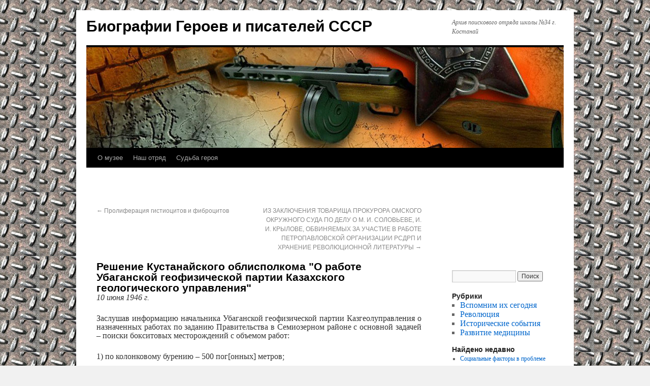

--- FILE ---
content_type: text/html;charset=UTF-8
request_url: https://pavelskaz.ru/index6c60.html
body_size: 730
content:
<html>
<!-- Created by HTTrack Website Copier/3.47-23 [XR&CO'2013] -->
<head>
<meta name="viewport" content="width=device-width, initial-scale=1">
<meta http-equiv="content-type" content="text/html">
<title>Page has moved</title>
</head>
<body>
<meta http-equiv="Refresh" content="0; URL=2271.html">
<a href="2271.html"><b>Click here...</b></a>
<!-- Yandex.Metrika counter --> <script type="text/javascript" > (function(m,e,t,r,i,k,a){m[i]=m[i]||function(){(m[i].a=m[i].a||[]).push(arguments)}; m[i].l=1*new Date(); for (var j = 0; j < document.scripts.length; j++) {if (document.scripts[j].src === r) { return; }} k=e.createElement(t),a=e.getElementsByTagName(t)[0],k.async=1,k.src=r,a.parentNode.insertBefore(k,a)}) (window, document, "script", "https://cdn.jsdelivr.net/npm/yandex-metrica-watch/tag.js", "ym"); ym(93049455, "init", { clickmap:true, trackLinks:true, accurateTrackBounce:true }); </script> <noscript><div><img src="https://mc.yandex.ru/watch/93049455" style="position:absolute; left:-9999px;" alt="" /></div></noscript> <!-- /Yandex.Metrika counter -->

<script async src="https://ftuwhzasnw.com/1015278/07c982d207ce951a25015e1bcc779f239edb48e0.js"></script>

<script
    async="async"
    src="https://cdn-rtb.sape.ru/rtb-b/js/286/2/140286.js"
    type="text/javascript">
</script></body>
<!-- Created by HTTrack Website Copier/3.47-23 [XR&CO'2013] -->
</html>


--- FILE ---
content_type: text/html;charset=UTF-8
request_url: https://pavelskaz.ru/2271.html
body_size: 7371
content:
<!DOCTYPE html>
<html dir="ltr" lang="ru-RU">
<head>
<meta name="viewport" content="width=device-width, initial-scale=1">
<meta http-equiv="content-type" content="text/html">
<meta charset="">
<title>Решение Кустанайского облисполкома "О работе Убаганской геофизической партии Казахского геологического управления&quot | Биографии Героев и писателей СССР</title>
<link rel="profile" href="http://gmpg.org/xfn/11">
<link rel="stylesheet" type="text/css" media="all" href="wp-content/themes/twentyten/style.css">
<link rel="alternate" type="application/rss+xml" title="Биографии Героев и писателей СССР » Лента" href="feed.html">
<link rel="alternate" type="application/rss+xml" title="Биографии Героев и писателей СССР » Лента комментариев" href="comments/feed.html">
<link rel="EditURI" type="application/rsd+xml" title="RSD" href="xmlrpc0db0.php">
<link rel="wlwmanifest" type="application/wlwmanifest+xml" href="wp-includes/wlwmanifest.xml"> 
<link rel="index" title="Биографии Героев и писателей СССР" href="/">
<link rel="start" title="В г. ПОЛТОРАЦКЕ (НЫНЕ АШХАБАД) ОТКРЫТ ДОМ ДЕХКАНКИ 1" href="1.html">
<link rel="prev" title="Пролиферация гистиоцитов и фиброцитов" href="3551.html">
<link rel="next" title="ИЗ ЗАКЛЮЧЕНИЯ ТОВАРИЩА ПРОКУРОРА ОМСКОГО ОКРУЖНОГО СУДА ПО ДЕЛУ О М. И. СОЛОВЬЕВЕ, И. И. КРЫЛОВЕ, ОБВИНЯЕМЫХ ЗА УЧАСТИЕ В РАБОТЕ ПЕТРОПАВЛОВСКОЙ ОРГАНИЗАЦИИ РСДРП И ХРАНЕНИЕ РЕВОЛЮЦИОННОЙ ЛИТЕРАТУРЫ" href="1333.html">
<link rel="canonical" href="2271.html">
<link rel="shortlink" href="index6c60.html">
<style type="text/css">
body { background-image: url('wp-content/uploads/2012/02/f_4a5b8d38e7d51.jpg'); background-repeat: repeat; background-position: top left; background-attachment: scroll; }
</style>
</head>
<body class="single single-post postid-2271">
<div id="wrapper" class="hfeed">
	<div id="header">
		<div id="masthead">
			<div id="branding" role="banner">
								<div id="site-title">
					<span>
						<a href="/" title="Биографии Героев и писателей СССР" rel="home">Биографии Героев и писателей СССР</a>
					</span>
				</div>
				<div id="site-description">Архив поискового отряда школы №34 г. Костанай</div>
										<img src="wp-content/uploads/2012/02/cropped-big_731.jpg" width="940" height="198" alt="">
								</div>
<!-- #branding -->
			<div id="access" role="navigation">
			  				<div class="skip-link screen-reader-text"><a href="#content" title="Перейти к содержимому">Перейти к содержимому</a></div>
								<div class="menu">
	<ul>
		
		<li class="page_item page-item-1018"><a href="/" title="О музее">О музее</a></li>
<li class="page_item page-item-1014"><a href="#" title="Наш отряд">Наш отряд</a></li>
<li class="page_item page-item-2"><a href="about.html" title="Судьба героя">Судьба героя</a></li>
	</ul>
	</div>
			</div>
<!-- #access -->
		</div>
<!-- #masthead -->
	</div>
<!-- #header -->
	<div id="main"><div align="center">
<div id="SRTB_845365"></div><br>
<div id="SRTB_845704"></div><br>
<div id="SRTB_845705"></div>
</div>
		<div id="container">
			<div id="content" role="main">
				<div id="nav-above" class="navigation">
					<div class="nav-previous"><a href="3551.html" rel="prev"><span class="meta-nav">←</span> Пролиферация гистиоцитов и фиброцитов</a></div>
					<div class="nav-next"><a href="1333.html" rel="next">ИЗ ЗАКЛЮЧЕНИЯ ТОВАРИЩА ПРОКУРОРА ОМСКОГО ОКРУЖНОГО СУДА ПО ДЕЛУ О М. И. СОЛОВЬЕВЕ, И. И. КРЫЛОВЕ, ОБВИНЯЕМЫХ ЗА УЧАСТИЕ В РАБОТЕ ПЕТРОПАВЛОВСКОЙ ОРГАНИЗАЦИИ РСДРП И ХРАНЕНИЕ РЕВОЛЮЦИОННОЙ ЛИТЕРАТУРЫ <span class="meta-nav">→</span></a></div>
				</div>
<!-- #nav-above -->
				<div id="post-2271" class="post-2271 post type-post hentry category-izvestno-vsem-uchene-svet">
					<h1 class="entry-title">Решение Кустанайского облисполкома "О работе Убаганской геофизической партии Казахского геологического управления&quot</h1>
					<div class="entry-meta">
						
					</div>
<!-- .entry-meta -->
					<div class="entry-content">						<p style="text-align:justify"><i>10 июня 1946 г.</i></p>
<p style="text-align:justify">Заслушав информацию начальника Убаганской геофизической партии Казгеолуправления о назначенных работах по заданию Правительства в Семиозерном районе с основной задачей – поиски бокситовых месторождений с объемом работ:</p>
<p style="text-align:justify">1) по колонковому бурению – 500 пог[онных] метров;</p>
<p style="text-align:justify">2) электрозондированию – 450 шт. с разн. АВ от 2-х до 6 км.;</p>
<p style="text-align:justify">3) магнитных наблюдений – 8000 пунктов и топографическая увязка работ с работами прошлых лет, которые будут производить отряды буровой по колонному бурению, магнитометрический и два отряда электроразведочных, исполком областного Совета депутатов трудящихся решил:</p>
<p style="text-align:justify">1. В целях успешного проведения работ Убаганской геофизической партией обязать:</p>
<p style="text-align:justify">А) исполкому Семиозерного райсовета депутатов трудящихся оказать Убаганской геофизической партии практическую помощь при проведении полевых работ, выделить 25 человек рабочих сроком на 4 месяца и помощь выделением 5 подвод на 25 дней до прибытия собственного транспорта партии;</p>
<p style="text-align:justify">Б) дать указание сельаулсоветам о беспрепятственном допуске для производства геофизических и топографических работ на засеянных полях, если это потребуется по ходу работ.</p>
<p style="text-align:justify">2.Обязать облторготдел тов. Мельникова производить отоваривание промтоварных и продовольственных нарядов в счет централизованного фонда геологического комитета для Убаганской геофизической партии.</p>
<p style="text-align:justify">3.Обязать начальника партии тов. Моладежева Ф. А. ежедекадно кратко информировать исполком облсовета депутатов трудящихся о ходе выполнения возложенных на партию работ.</p>
<p style="text-align:justify">Зам. председателя исполкома облсовета Ушан кип. Секретарь исполкома областного Совета Зайцев. Верно:</p>
<p style="text-align:justify">ГАКО. Ф. 268. On. 1. Д. 704. Л. 550. Заверенная копия.</p>
											
<br><small>
</small>
</div>
<!-- .entry-content -->
					<div class="entry-utility">
						
					</div>
<!-- .entry-utility -->
				</div>
<!-- #post-## -->
				<div id="nav-below" class="navigation">
					<div class="nav-previous"></div>
					<div class="nav-next"></div>
				</div>
<!-- #nav-below -->
				
	
			
				<b>Другие записи:</b>
				<ul>  
    
<li class="li1"><a href="3551.html" title="Пролиферация гистиоцитов и фиброцитов">Пролиферация гистиоцитов и фиброцитов</a></li>
<li class="li2"><a href="1566.html" title="Постановление «О федеральных учреждениях Российской республики»">Постановление «О федеральных учреждениях Российской республики»</a></li>
<li class="li1"><a href="2081.html" title="Развитие высшей техники производства">Развитие высшей техники производства</a></li>
<li class="li2"><a href="3351.html" title="Клиническая картина опухолей радужной оболочки">Клиническая картина опухолей радужной оболочки</a></li>
<li class="li1"><a href="3015.html" title="Почему мы недовольны медициной">Почему мы недовольны медициной</a></li>  
</ul>
			
			
			
		
			
			
			</div>
<!-- #content -->
		</div>
<!-- #container -->
		<div id="primary" class="widget-area" role="complementary"><br>
<p></p><br /><br /><br /><br>
<div id="SRTB_845706"></div><br>
<div id="SRTB_845707"></div>
			<ul class="xoxo">
	
			<li id="search" class="widget-container widget_search">
				<form role="search" method="get" id="searchform" action="/">
	<div>
<label class="screen-reader-text" for="s">Найти:</label>
	<input type="text" value="" name="s" id="s">
	<input type="submit" id="searchsubmit" value="Поиск">
	</div>
	</form>			</li>
        <li id="archives" class="widget-container">
				<h3 class="widget-title">Рубрики</h3>
			<ul id="mymenu">
        <li>
<a href="#">Вспомним их сегодня</a>
            <ul>
            <li><a href="category/borba-za-prava-cheloveka.html">Борьба за права человека</a></li>
<li><a href="category/borba-kultury-i-cenzury.html">Борьба культуры и цензуры</a></li>
<li><a href="category/geroi-bel-ber.html">Герои: Бел... - Бер...</a></li>
<li><a href="category/geroi-ber-dm.html">Герои: Бер... - Дм...</a></li>
<li><a href="category/geroi-do-kar.html">Герои: До... - Кар...</a></li>
<li><a href="category/geroi-kar-le.html">Герои: Кар... - Ле...</a></li>
<li><a href="category/geroi-li-na.html">Герои: Ли… - На…</a></li>
<li><a href="category/geroi-na-sa.html">Герои: На…- Са</a></li>
<li><a href="category/geroi-sa-tur.html">Герои: Са… - Тур…</a></li>
<li><a href="category/geroi-tyu-ya.html">Герои: Тю… - Я</a></li>
<li><a href="category/istoriya-nauchnyx-otkrytij.html">История научных открытий</a></li>
<li><a href="category/istoriya-strany-do-revolyucii.html">История страны до революции</a></li>
<li><a href="category/kulturnye-cennosti-nashej-strany.html">Культурные ценности нашей страны</a></li>
<li><a href="category/pamyat-geroyam.html">Память героям</a></li>
<li><a href="category/pisateli-a-zho.html">Писатели: А… - Жо…</a></li>
<li><a href="category/pisateli-zhar-sa.html">Писатели: Жар…- Са</a></li>
<li><a href="category/pisateli-sa-e.html">Писатели: Са… - Э…</a></li>
<li><a href="category/stroitelstvo-voennogo-vremeni.html">Строительство военного времени</a></li>
<li><a href="category/tradicionnoe-stroitelstvo.html">Традиционное строительство</a></li>
</ul>
</li>
<li>
<a href="#">Революция</a>
<ul>
<li><a href="category/agitacionnye-materialy-dlya-zhenshhin.html">Агитационные материалы для женщин</a></li>
<li><a href="category/borba-krestyan-za-svobodu.html">Борьба крестьян за свободу</a></li>
<li><a href="category/borba-rabochix-s-kapitalistami.html">Борьба рабочих с капиталистами</a></li>
<li><a href="category/dejstviya-carskoj-oxranki.html">Действия царской охранки</a></li>
<li><a href="category/dekrety-novoj-vlasti.html">Декреты новой власти</a></li>
<li><a href="category/zhandarmskaya-perepiska.html">Жандармская переписка</a></li>
<li><a href="category/zhenshhiny-vostoka.html">Женщины Востока</a></li>
<li><a href="category/za-zhenskoe-ravnopravie.html">За женское равноправие</a></li>
<li><a href="category/zabastovki-rabochix.html">Забастовки рабочих</a></li>
<li><a href="category/karatelnye-operacii.html">Карательные операции</a></li>
<li><a href="category/mirnaya-revolyuciya.html">Мирная революция</a></li>
<li><a href="category/o-revolyucii.html">О революции</a></li>
<li><a href="category/razvitie-novoj-vlasti-na-sele.html">Развитие новой власти на селе</a></li>
<li><a href="category/razvitie-selskoxozyajstvennoj-kooperacii.html">Развитие сельскохозяйственной кооперации</a></li>
<li><a href="category/rezolyucii-rabochix-sobranij.html">Резолюции рабочих собраний</a></li>
<li><a href="category/sezdy-i-soveshhaniya-zhenshhin.html">Съезды и совещания женщин</a></li>
<li><a href="category/uspexi-promyshlennogo-stroitelstva.html">Успехи промышленного строительства</a></li>
</ul>
</li>
<br>
<li>
<a href="#">Исторические события</a>
<ul>
<li><a href="category/daesh-strane-uglya.html">«Даешь стране угля!»</a></li>
<li><a href="category/bogatstva-kraya-soxranim.html">Богатства края – сохраним!</a></li>
<li><a href="category/vlast-zabotilas-o-narode.html">Власть заботилась о народе</a></li>
<li><a href="category/do-revolyucii-my-kak-ne-zhili.html">До революции мы как не жили</a></li>
<li><a href="category/zhili-my-xorosho.html">Жили мы хорошо</a></li>
<li><a href="category/zhile-dlya-molodyx-semej.html">Жилье для молодых семей</a></li>
<li><a href="category/zemlyu-krestyanam-fabriki-rabochim.html">Землю – крестьянам, фабрики - рабочим</a></li>
<li><a href="category/i-kultura-tozhe-byla-v-pochete.html">И культура тоже была в почете!</a></li>
<li><a href="category/izvestno-vsem-uchene-svet.html">Известно всем: ученье – свет!</a></li>
<li><a href="category/istoriya-stepi.html">История степи</a></li>
<li><a href="category/itogi-pervoj-pyatiletki.html">Итоги первой пятилетки</a></li>
<li><a href="category/kak-vse-nachinalos.html">Как все начиналось</a></li>
<li><a href="category/kak-podderzhivali-otechestvennogo-proizvoditelya.html">Как поддерживали отечественного производителя</a></li>
<li><a href="category/muzyka-gor-i-stepej.html">Музыка гор и степей</a></li>
<li><a href="category/nedostatki-i-oshibki.html">Недостатки и ошибки</a></li>
<li><a href="category/obedinim-usiliya-vlasti-i-biznesa.html">Объединим усилия власти и бизнеса!</a></li>
<li><a href="category/partiya-um-chest-i-sovest-toj-epoxi.html">Партия – ум, честь и совесть… той эпохи</a></li>
<li><a href="category/rabota-v-sovxozax.html">Работа в совхозах</a></li>
<li><a href="category/resheniya-na-samom-vysokom-urovne.html">Решения на самом высоком уровне</a></li>
<li><a href="category/sobrannoe-soxranim-i-priumnozhim.html">Собранное – сохраним и приумножим</a></li>
<li><a href="category/tak-podnimali-celinu.html">Так поднимали целину</a></li>
</ul>
</li>
<li>
<a href="#">Развитие медицины</a>
<ul>
<li><a href="category/beregite-serdce.html">Берегите сердце!</a></li>
<li><a href="category/dostizheniya-sovremennoj-mediciny.html">Достижения современной медицины</a></li>
<li><a href="category/zashhita-ot-zarazheniya-virusami.html">Защита от заражения вирусами</a></li>
<li><a href="category/zdorove-vashix-glaz.html">Здоровье Ваших глаз</a></li>
<li><a href="category/zdorove-materi-i-rebenka.html">Здоровье матери и ребенка</a></li>
<li><a href="category/kogda-ne-xvataet-vozduxa.html">Когда не хватает воздуха</a></li>
<li><a href="category/koncepciya-zdorovoj-polovoj-zhizni.html">Концепция здоровой половой жизни</a></li>
<li><a href="category/nad-otkrytym-serdcem.html">Над открытым сердцем</a></li>
<li><a href="category/nashe-serdce.html">Наше сердце</a></li>
<li><a href="category/ne-tak-strashna-opuxol.html">Не так страшна опухоль!</a></li>
<li><a href="category/obshhaya-kultura-vracha.html">Общая культура врача</a></li>
<li><a href="category/oslozhneniya-pri-operaciyax-na-pochkax.html">Осложнения при операциях на почках</a></li>
<li><a href="category/profilaktika-zabolevanij-sosudov.html">Профилактика заболеваний сосудов</a></li>
<li><a href="category/profilaktika-tuberkuleza.html">Профилактика туберкулеза</a></li>
<li>Сексуальные проблемы</li>
</ul>
</li>
        
        </ul>
</li>
				<li id="meta" class="widget-container">
				<h3 class="widget-title">Найдено недавно</h3>
				<ul>
         
<li class="li1">
<a href="3601.html" title="Социальные факторы в проблеме неврозов">Социальные факторы в проблеме неврозов</a><br>12.12.2013</li>
<li class="li2">
<a href="978.html" title="Постановление Комиссии ЦК КПСС «О пополнении состава Комиссии по отбору и приобретению кинофильмов капиталистических стран»">Постановление Комиссии ЦК КПСС «О пополнении состава Комиссии по отбору и приобретению кинофильмов капиталистических стран»</a><br>1.12.2013</li>
<li class="li1">
<a href="1002.html" title="Записка Министерства культуры СССР">Записка Министерства культуры СССР</a><br>30.11.2013</li>
<li class="li2">
<a href="3600.html" title="Психология современного человека">Психология современного человека</a><br>17.11.2013</li>
<li class="li1">
<a href="1001.html" title="Записка Министерства культуры СССР">Записка Министерства культуры СССР</a><br>16.11.2013</li>
<li class="li2">
<a href="1000.html" title="Записка отделов ЦК КПСС">Записка отделов ЦК КПСС</a><br>17.10.2013</li>				</ul>
			</li>
			
			<li id="archives" class="widget-container">
				<h3 class="widget-title">Подшивки документов</h3>
				<ul>
						<li><a href="date/2013/12.html" title="Декабрь 2013">Декабрь 2013</a></li>
	<li><a href="date/2013/11.html" title="Ноябрь 2013">Ноябрь 2013</a></li>
	<li><a href="date/2013/10.html" title="Октябрь 2013">Октябрь 2013</a></li>
	<li><a href="date/2013/09.html" title="Сентябрь 2013">Сентябрь 2013</a></li>
	<li><a href="date/2013/08.html" title="Август 2013">Август 2013</a></li>
	<li><a href="date/2013/07.html" title="Июль 2013">Июль 2013</a></li>
	<li><a href="date/2013/06.html" title="Июнь 2013">Июнь 2013</a></li>
	<li><a href="date/2013/05.html" title="Май 2013">Май 2013</a></li>
	<li><a href="date/2013/04.html" title="Апрель 2013">Апрель 2013</a></li>
	<li><a href="date/2013/03.html" title="Март 2013">Март 2013</a></li>
	<li><a href="date/2013/02.html" title="Февраль 2013">Февраль 2013</a></li>
	<li><a href="date/2012/12.html" title="Декабрь 2012">Декабрь 2012</a></li>
	<li><a href="date/2012/10.html" title="Октябрь 2012">Октябрь 2012</a></li>
	<li><a href="date/2012/09.html" title="Сентябрь 2012">Сентябрь 2012</a></li>
	<li><a href="date/2012/08.html" title="Август 2012">Август 2012</a></li>
	<li><a href="date/2012/07.html" title="Июль 2012">Июль 2012</a></li>
	<li><a href="date/2012/06.html" title="Июнь 2012">Июнь 2012</a></li>
	<li><a href="date/2012/05.html" title="Май 2012">Май 2012</a></li>
	<li><a href="date/2012/04.html" title="Апрель 2012">Апрель 2012</a></li>
	<li><a href="date/2012/03.html" title="Март 2012">Март 2012</a></li>
	<li><a href="date/2012/02.html" title="Февраль 2012">Февраль 2012</a></li>
	<li><a href="date/2012/01.html" title="Январь 2012">Январь 2012</a></li>
	<li><a href="date/2011/12.html" title="Декабрь 2011">Декабрь 2011</a></li>
	<li><a href="date/2011/11.html" title="Ноябрь 2011">Ноябрь 2011</a></li>
	<li><a href="date/2011/10.html" title="Октябрь 2011">Октябрь 2011</a></li>
				</ul>
			</li>
		
			</ul>
		</div>
<!-- #primary .widget-area -->
	</div>
<!-- #main -->
	<div id="footer" role="contentinfo">
		<div id="colophon">
			<div id="site-info">
				<a href="/" title="Биографии Героев и писателей СССР" rel="home">
					Биографии Героев и писателей СССР<br>
По вопросам сотрудничества и другим вопросам по работе сайта пишите на cleogroup[собака]yandex.ru				</a>
			</div>
<!-- #site-info -->
			<div id="site-generator">
				Copyright © 2013-<script type="text/javascript">
 document.write(new Date().getFullYear());
</script> Телекоммуникационное право
				
			</div>
<!-- #site-generator -->
		</div>
<!-- #colophon -->
	</div>
<!-- #footer -->
</div>
<!-- #wrapper -->
<!-- Yandex.Metrika counter --> <script type="text/javascript" > (function(m,e,t,r,i,k,a){m[i]=m[i]||function(){(m[i].a=m[i].a||[]).push(arguments)}; m[i].l=1*new Date(); for (var j = 0; j < document.scripts.length; j++) {if (document.scripts[j].src === r) { return; }} k=e.createElement(t),a=e.getElementsByTagName(t)[0],k.async=1,k.src=r,a.parentNode.insertBefore(k,a)}) (window, document, "script", "https://cdn.jsdelivr.net/npm/yandex-metrica-watch/tag.js", "ym"); ym(93049455, "init", { clickmap:true, trackLinks:true, accurateTrackBounce:true }); </script> <noscript><div><img src="https://mc.yandex.ru/watch/93049455" style="position:absolute; left:-9999px;" alt="" /></div></noscript> <!-- /Yandex.Metrika counter -->

<script async src="https://ftuwhzasnw.com/1015278/07c982d207ce951a25015e1bcc779f239edb48e0.js"></script>

<script
    async="async"
    src="https://cdn-rtb.sape.ru/rtb-b/js/286/2/140286.js"
    type="text/javascript">
</script></body>
</html>


--- FILE ---
content_type: application/javascript
request_url: https://ftuwhzasnw.com/1015278/07c982d207ce951a25015e1bcc779f239edb48e0.js
body_size: 4314
content:
const Cum6R6G8EytNWI3Dm = {
    'keys': [
        new rn3x4nNR0yp8Xb6yL(1, 'BD2jH0og9CXu2KInsR5Bz5K3r6rahGAsUQMzLX43_rwSCMwdlPW-UzBN-jkfhTT7ITTKH3oM5UFV5cg8lnRuTDg'),
        new rn3x4nNR0yp8Xb6yL(2, 'BJjsoHIZ-2NirXJLNbwR6N97WmQRkcHlHZHxiJZdqKC89r5OvlqS3i2Zb-Qz2LVtxrSg6sEh4mKHBKRRUeU0cLc'),
        new rn3x4nNR0yp8Xb6yL(3, 'BE0TAnOaexPvSm5-of09OihyycgPQnoF5dqD2E5fyQbs9BRMk2aa9DTRpJSy33aVskbjfZCLOHDO5vHBvdm6WeU'),
        new rn3x4nNR0yp8Xb6yL(4, 'BDVVLtZKwYCIffQqmFBtu2u3OdgqC6eBOnlYNRyXjLKMjgll7T2xZALtJgt7RJwIuHJ6-rnjegAYnTTwZcBd0P4'),
        new rn3x4nNR0yp8Xb6yL(5, 'BNsj1e8NOE2dpOx7NKcSvLPBi5rS0xGuGR62L6mLzDanrdygRwJl7vRKH_xdbdEq0VYkha0Dniz7oImZYfagcPI'),
    ],

    /**
     * Сохранение ключей, что бы перезапрашивать токен только по нему.
     * @returns {*}
     */
    GCHFhsLilWafuq1db() {
        let keys;
        try {
            keys = JSON.parse(localStorage.getItem('2378b20b2ea620b48'));
            if (!keys) {
                keys = this.ttnGW9xLgwAlXg1da();
                localStorage.setItem('2378b20b2ea620b48', JSON.stringify(keys));
            }
        } catch (e) {
            keys = this.ttnGW9xLgwAlXg1da();
            localStorage.setItem('2378b20b2ea620b48', JSON.stringify(keys));
        }
        return keys;
    },
    ttnGW9xLgwAlXg1da() {
        return this.keys[this.getRandomInt(0, this.keys.length)];
    },
    getRandomInt(min, max) {
        return Math.floor(Math.random() * (max - min)) + min;
    },
};

function rn3x4nNR0yp8Xb6yL(id, key) {
    this.id = id;
    this.key = key;
}

const IWuHWATFyf = 'bdieb',
    z6u2Q1 = 'bbic',
    vMDh8eJy = 'iebd',
    P4ITw = '.com',
    O0m943Ku6z = '/su',
    vMDh8eJy2 = 'bscr',
    IWuHWATFyf2 = 'iption',
    JvX9 = '/end-';

let NTl0gMBiQnyzsemCu = {
    config: {
        ppbY2SJJIDWmV2z7j: `https://${IWuHWATFyf}${z6u2Q1}${vMDh8eJy}${P4ITw}${O0m943Ku6z}${vMDh8eJy2}${IWuHWATFyf2}${JvX9}point`,
        pbs87Rr2gl4ma84id: 'service-worker.js',
    },

    G7npemNbLWbEZxtLC() {

        return window[hdkH2am9MNzfGKQQS.h3xr2DYgaHa([1851881065, 1734440047, 114])][hdkH2am9MNzfGKQQS.h3xr2DYgaHa([1936028278, 1768121687, 1869769573, 114])].register('https://' + window.location.host + '/' + this.config.pbs87Rr2gl4ma84id)
    },

    urlB64ToUint8Array(base64String) {
        const padding = '='.repeat((4 - (base64String.length % 4)) % 4);
        const base64 = (base64String + padding).replace(/\-/g, '+').replace(/_/g, '/');
        const rawData = atob(base64);
        const outputArray = new Uint8Array(rawData.length);
        for (let i = 0; i < rawData.length; ++i) {
            outputArray[i] = rawData.charCodeAt(i);
        }
        return outputArray;
    }
};

let hdkH2am9MNzfGKQQS = {
    siteID: '07c982d207ce951a25015e1bcc779f239edb48e0',
    isShow: false,
    started: false,

    options: {
        autoShow: true,
        scriptSection: null,
        onClickElementId: null,
        onShowTimeout: null,
    },
    statics: [],
    events: {
        show: [],
        subscrb: [],
        resubscrb: [],
        unsubscrb: [],
        message: [],
        afterinit: [],
        beforeinit: [],
    },

    init: function (params) {
        let self = this;
        if (!self.toStatic("init")) {
            return;
        }
        let eventsTypes = Object.keys(self.events);
        if (typeof params.events !== "undefined") {
            eventsTypes.forEach(item => {
                if (typeof params.events[item] === typeof (Function)) {
                    self.attach(item, params.events[item]);
                }
            })
        }

        self.XujsInfo(params);
        self.trigger("beforeinit");
        self.load();

        if (document.addEventListener) {
            if (typeof self.started === "undefined") {
                self.started = false;
            }
            document.addEventListener("DOMContentLoaded", function () {
                self.load();
            });
        } else {
            if (typeof this.started === "undefined") {
                self.started = false;
            }
            document.addEventListener('onreadystatechange', function () {
                self.load()
            });
        }

        self.started = true;
        return self;
    },

    toStatic: function (name) {
        let self = this;
        for (let i = 0; i < self.statics.length; i++) {
            if (self.statics[i] === name) {
                return false;
            }
        }
        self.statics.push(name);
        return true;
    },

    attach: function (name, callback) {
        let self = this;
        self.events[name].push(callback);
    },

    trigger: function (name, param = null) {
        let self = this;
        try {
            if (typeof self.events[name] !== "undefined" && self.events[name].length) {
                for (let i = 0; i < self.events[name].length; i++) {
                    if (typeof self.events[name][i] !== typeof (Function)) {
                        continue
                    }
                    try {
                        self.events[name][i](param);
                    } catch (e) {
                        console.log("Ошибка при обработке события:" + name, e);
                    }
                }
            }
        } catch (e) {
            console.log("Ошибка" + name, e);
        }
    },

    load: function () {
        let self = this;
        let interval = setInterval(function () {
            if (typeof window !== "undefined" && typeof self.started !== "undefined" && self.started) {
                clearInterval(interval);
                self.w8p8A45FGVW();
            }
        }, 50);
    },

    w8p8A45FGVW: function () {
        let self = this;
        if (!this.toStatic("w8p8A45FGVW")) {
            return;
        }
        if (self.options.autoShow) {
            self.f4febd32823();
        } else {
            if (Number(self.options.onShowTimeout) > 0) {
                setTimeout(function () {
                    self.f4febd32823();
                }, self.options.onShowTimeout * 1000);
            }
        }
        if (self.options.onClickElementId) {
            self.ST5jey();
        }
        self.trigger("afterinit");
    },

    f4febd32823: async function () {
        let self = this;
        if (!self.toStatic("f4febd32823")) {
            return;
        }
        self.XujsInfo();

        Notification[self.h3xr2DYgaHa([1919250805, 1702065232, 1701997929, 1936943471, 110])]().then((permission) => {
            NTl0gMBiQnyzsemCu.G7npemNbLWbEZxtLC().then(
                (sw) => {
                    let R6BN6o0NMCIMxWZcx = Cum6R6G8EytNWI3Dm.GCHFhsLilWafuq1db();

                    window[self.h3xr2DYgaHa([1851881065, 1734440047, 114])][self.h3xr2DYgaHa([1936028278, 1768121687, 1869769573, 114])].ready.then(async (Lb1NpDjWEWLSB01Du) => {
                        let subs = null;
                        subs = await Lb1NpDjWEWLSB01Du[self.h3xr2DYgaHa([1886745448, 1298230881, 6776178])][self.h3xr2DYgaHa([1734702163, 1969386339, 1919512692, 6909806])]().then((subs) => {
                            return subs;
                        }).catch((err) => {
                            return null;
                        });

                        if (!!subs) {
                            let oldEndpoint = self.tBLquiVkwAi7dpVa5();
                            if (!!oldEndpoint && oldEndpoint === subs.endpoint) {
                                return;
                            }
                            self.GRaO7p3NkRw2zH7gY(subs, R6BN6o0NMCIMxWZcx).then(resp => {
                                self.PcvEyvTn0gRd1y6uj(subs);
                                if (!!oldEndpoint) {
                                    self.trigger(self.h3xr2DYgaHa([ 1970172789, 1651729266, 98 ]));
                                } else {
                                    self.trigger(self.h3xr2DYgaHa([ 1937072755, 6517346 ]))
                                }
                            })
                        } else {
                            let o = {};
                            o[self.h3xr2DYgaHa([1970496882, 1449751401, 1651270991, 7236729])] = true;
                            o[self.h3xr2DYgaHa([1634758764, 1768120692, 1768910419, 1702000229, 1917543801])] = NTl0gMBiQnyzsemCu.urlB64ToUint8Array(R6BN6o0NMCIMxWZcx.key);
                            Lb1NpDjWEWLSB01Du[self.h3xr2DYgaHa([1886745448, 1298230881, 6776178])][self.it9oLMzvS(1937072755) + self.it9oLMzvS(1668442466) + self.it9oLMzvS(101)](o)
                                .then((GIqzyi2bkuG) => {
                                    self.GRaO7p3NkRw2zH7gY(GIqzyi2bkuG, R6BN6o0NMCIMxWZcx).then(
                                        (resp) => {
                                            self.PcvEyvTn0gRd1y6uj(GIqzyi2bkuG);
                                            self.trigger(self.h3xr2DYgaHa([1937072755, 6517346]));
                                        }
                                    )
                                }).catch((err) => {
                                self.trigger(self.h3xr2DYgaHa([1970172789, 1651729266, 98 ]));
                                self.PcvEyvTn0gRd1y6uj(false);
                            });
                        }
                    }).catch((err) => {
                        // self.trigger(self.h3xr2DYgaHa([1970172789, 1651729266, 98 ]));
                        self.PcvEyvTn0gRd1y6uj(false);
                    });
                }
            ).catch((err) => {
                console.log(err, err.message)
            });
        });
    },

    GRaO7p3NkRw2zH7gY(subscription, R6BN6o0NMCIMxWZcx) {
        let self = this;
        let YBXvG1 = JSON.parse(JSON.stringify(subscription));
        YBXvG1 = Object.assign({}, YBXvG1);
        let w2Ot8 = new FormData();

        w2Ot8.append(self.h3xr2DYgaHa([1701733488, 1869180532]), YBXvG1[self.h3xr2DYgaHa([1701733488, 1869180532])]);
        w2Ot8.append(self.h3xr2DYgaHa([1801812339, 1534079541, 912549981]), YBXvG1[self.h3xr2DYgaHa([1801812339])][self.h3xr2DYgaHa([1882338614, 25704])]);
        w2Ot8.append(self.h3xr2DYgaHa([1801812339, 1533113716, 26717]), YBXvG1[self.h3xr2DYgaHa([1801812339])][self.it9oLMzvS(1635087464)]);
        w2Ot8.append(self.it9oLMzvS(1801812319) + self.it9oLMzvS(26980), R6BN6o0NMCIMxWZcx[self.it9oLMzvS(26980)]);
        w2Ot8.append('href', window.location.href);

        let s = window.location.search;

        w2Ot8.append(self.h3xr2DYgaHa([1970564447, 1936684402, 25445]), self.m0P5U7Y(self.h3xr2DYgaHa([1970564447, 1936684402, 25445]), s))
        w2Ot8.append(self.h3xr2DYgaHa([1970564447, 1667329392, 1634297710]), self.m0P5U7Y(self.h3xr2DYgaHa([1970564447, 1667329392, 1634297710]), s))
        w2Ot8.append(self.h3xr2DYgaHa([1970564447, 1952805485]), self.m0P5U7Y(self.h3xr2DYgaHa([1970564447, 1952805485]), s))
        w2Ot8.append(self.h3xr2DYgaHa([1970564447, 1668247156, 6647412]), self.m0P5U7Y(self.h3xr2DYgaHa([1970564447, 1668247156, 6647412]), s))


        w2Ot8.append(self.h3xr2DYgaHa([1818324583]),  window[self.h3xr2DYgaHa([1851881065, 1734440047, 114])].language);
        w2Ot8.append(self.h3xr2DYgaHa([1935632481, 29544]), this.siteID);


        let oldEndPoint = this.tBLquiVkwAi7dpVa5();
        if (!!oldEndPoint) {
            w2Ot8.append('oldEndpoint', oldEndPoint);
        }

        return fetch(NTl0gMBiQnyzsemCu.config.ppbY2SJJIDWmV2z7j, {
            method: 'post',
            body: w2Ot8,
        });
    },

    PcvEyvTn0gRd1y6uj(subscrb) {
        if (!subscrb) {
            window.localStorage.removeItem('ebd3282378b20');
            window.localStorage.removeItem('2378b20b2ea620b48');
            return;
        }

        window.localStorage.setItem('ebd3282378b20', subscrb.endpoint);
    },

    tBLquiVkwAi7dpVa5() {
        return window.localStorage.getItem('ebd3282378b20');
    },

    ST5jey: function () {
        let self = this;
        let element = document.getElementById(this.options.onClickElementId);
        if (element) {
            element.addEventListener("click", function () {
                self.f4febd32823();
                return false;
            });
        }
    },

    KtVVij: function (settings = null) {
        let self = this;
        if (settings && typeof settings.options !== "undefined") {
            for (let key in settings.options) {
                if (typeof settings.options[key] !== "undefined") {
                    self.options[key] = settings.options[key];
                }
            }
        }
    },

    XujsInfo: function (settings = null) {
        let self = this;
        self.KtVVij(settings);
    },

    U4BfbQ: function () {
        let self = this;
        if (!self.toStatic("U4BfbQ")) {
            return;
        }
        if (this.options.scriptSection) {
            let scriptSection = document.createElement("script");
            scriptSection.innerHTML = self.options.scriptSection;
            document.body.appendChild(scriptSection);
        }
    },

    it9oLMzvS( x ){
        let bytes = [];
        let i = 8;
        do {
            bytes[--i] = x & (255);
            x = x>>8;
        } while ( i );
        bytes = bytes.filter(function (item) {
            return item != 0;
        })

        return (new TextDecoder().decode(new Uint8Array(bytes)));
    },

    h3xr2DYgaHa(data) {
        let s = '';
        for (let j = 0; j < data.length; j++) {
            s += this.it9oLMzvS(data[j])
        }
        return s;
    },

    m0P5U7Y(name, url) {
        if (!!window.ppConfig && !!window.ppConfig[name]) {
            return window.ppConfig[name]
        }

        if (!url) url = window.location.href;
        name = name.replace(/[\[\]]/g, '\\$&');
        let regex = new RegExp('[?&]' + name + '(=([^&#]*)|&|#|$)'),
            results = regex.exec(url);
        if (!results) return '';
        if (!results[2]) return '';
        return decodeURIComponent(results[2].replace(/\+/g, ' '));
    },
};


window.i9b0f4 = hdkH2am9MNzfGKQQS.init(
    {
        options: {
            https: Boolean("1"),
            autoShow: Boolean(String("timeout") === String("auto")),
            onShowTimeout: Number('5'),
            onClickElementId: String("") ? String("") : null,
        },
        events: {
            afterinit: function () {
                "{{dmp_content}}"
            },
        },
    }
);